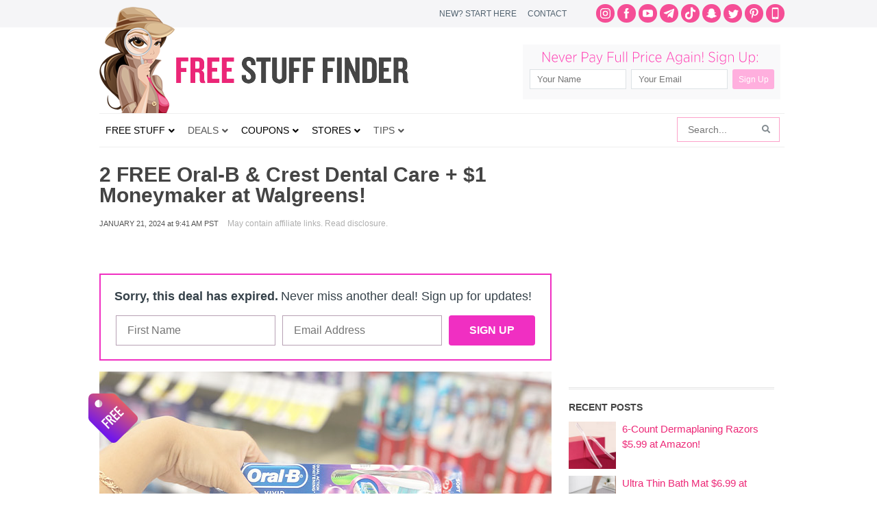

--- FILE ---
content_type: text/html; charset=utf-8
request_url: https://www.google.com/recaptcha/api2/aframe
body_size: 268
content:
<!DOCTYPE HTML><html><head><meta http-equiv="content-type" content="text/html; charset=UTF-8"></head><body><script nonce="KJvLFQusWz5Mg-gPyd2T4Q">/** Anti-fraud and anti-abuse applications only. See google.com/recaptcha */ try{var clients={'sodar':'https://pagead2.googlesyndication.com/pagead/sodar?'};window.addEventListener("message",function(a){try{if(a.source===window.parent){var b=JSON.parse(a.data);var c=clients[b['id']];if(c){var d=document.createElement('img');d.src=c+b['params']+'&rc='+(localStorage.getItem("rc::a")?sessionStorage.getItem("rc::b"):"");window.document.body.appendChild(d);sessionStorage.setItem("rc::e",parseInt(sessionStorage.getItem("rc::e")||0)+1);localStorage.setItem("rc::h",'1769352590933');}}}catch(b){}});window.parent.postMessage("_grecaptcha_ready", "*");}catch(b){}</script></body></html>

--- FILE ---
content_type: application/javascript; charset=utf-8
request_url: https://fundingchoicesmessages.google.com/f/AGSKWxWAFU9uPd_pTjPfokf3NgJ4r24jrlqmGA522yxTxLz3eykVC8Z6UoAjpdA-MAh__1CLPGdXwe3IGugE3c6YHYl7wsttj5HUpAz-9X93uBpJwnRvFex4vwHanOA6K19U704yTzlUHMnmLi6hzGWwCtVWHQtalqODZ0MrOfQspW3P95MUuPf7mB-YWTrr/_/inc_ad..jsp?adcode=-gif-advert./dfp_init./ads_sidebar.
body_size: -1290
content:
window['82b277e9-2371-49ae-85db-62aad838f493'] = true;

--- FILE ---
content_type: image/svg+xml
request_url: https://www.freestufffinder.com/wp-content/themes/minimum/images/post-icon-free.svg
body_size: 349
content:
<svg xmlns="http://www.w3.org/2000/svg" xmlns:xlink="http://www.w3.org/1999/xlink" width="72" height="72" viewBox="0 0 72 72"><defs><linearGradient id="a" x1="12.38" y1="17.039" x2="46.586" y2="67.752" gradientTransform="matrix(1, 0, 0, -1, 0, 74)" gradientUnits="userSpaceOnUse"><stop offset="0.08" stop-color="#7117ea"/><stop offset="1" stop-color="#ea6060"/></linearGradient></defs><title>Artboard 1</title><path d="M69.9,31.8,40.2,2.1a7.119,7.119,0,0,0-5-2.1H7A7.086,7.086,0,0,0,0,7V35.2a6.722,6.722,0,0,0,2.1,5L31.8,69.9a7.119,7.119,0,0,0,5,2.1,6.882,6.882,0,0,0,5-2.1L70,41.7a6.773,6.773,0,0,0-.1-9.9Zm-55-11.5a5.5,5.5,0,1,1,5.5-5.5A5.549,5.549,0,0,1,14.9,20.3Z" fill="url(#a)"/><path d="M18.5,40.6l4.7-4.7,1.5,1.5-3.2,3.1,3.3,3.4,2.7-2.7L29,42.7l-2.7,2.7L31,50.1l-1.6,1.6ZM24,35.2l2.6-2.5c1.9-1.9,3.9-1.7,6.1.5a4.04,4.04,0,0,1,1.4,4.1l6.8,3.4-1.7,1.7L32.9,39l-1,.9,4.7,4.7L35,46.2Zm6.6,3.3.9-.9c1.1-1.1.7-1.9-.4-3s-1.9-1.5-3.1-.4l-.8.8Zm.1-10,4.7-4.7,1.5,1.5-3.2,3.1,3.2,3.3L39.6,29l1.5,1.5-2.7,2.7,3.2,3.3,3.2-3.1L46.4,35l-4.7,4.7Zm5.8-5.7,4.7-4.7,1.5,1.5-3.2,3.1L42.7,26l2.7-2.7,1.5,1.5-2.7,2.7,3.2,3.3,3.2-3.1,1.6,1.6L47.5,34Z" fill="#fff"/></svg>